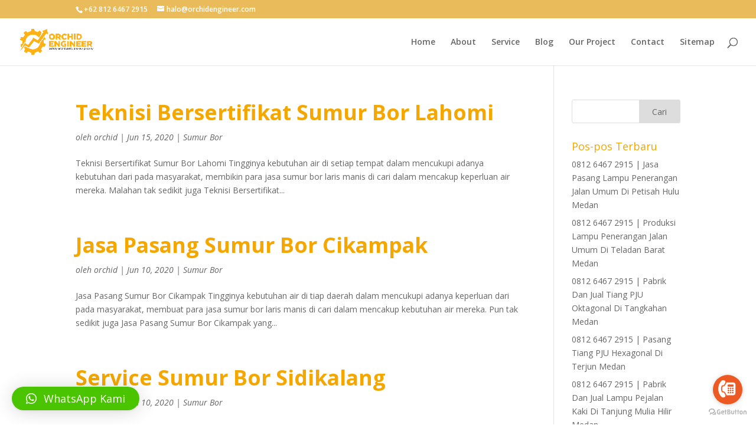

--- FILE ---
content_type: text/html; charset=UTF-8
request_url: https://orchidengineer.com/tag/jual-sumur-bor/
body_size: 9379
content:
<!DOCTYPE html>
<html lang="id">
<head>
	<meta charset="UTF-8" />
<meta http-equiv="X-UA-Compatible" content="IE=edge">
	<link rel="pingback" href="https://orchidengineer.com/xmlrpc.php" />

	<script type="text/javascript">
		document.documentElement.className = 'js';
	</script>

	<script>var et_site_url='https://orchidengineer.com';var et_post_id='0';function et_core_page_resource_fallback(a,b){"undefined"===typeof b&&(b=a.sheet.cssRules&&0===a.sheet.cssRules.length);b&&(a.onerror=null,a.onload=null,a.href?a.href=et_site_url+"/?et_core_page_resource="+a.id+et_post_id:a.src&&(a.src=et_site_url+"/?et_core_page_resource="+a.id+et_post_id))}
</script><meta name='robots' content='index, follow, max-image-preview:large, max-snippet:-1, max-video-preview:-1' />

	<!-- This site is optimized with the Yoast SEO plugin v19.13 - https://yoast.com/wordpress/plugins/seo/ -->
	<title>Jual Sumur Bor Archives - Orchid Engineer</title>
	<link rel="canonical" href="https://orchidengineer.com/tag/jual-sumur-bor/" />
	<link rel="next" href="https://orchidengineer.com/tag/jual-sumur-bor/page/2/" />
	<meta property="og:locale" content="id_ID" />
	<meta property="og:type" content="article" />
	<meta property="og:title" content="Jual Sumur Bor Archives - Orchid Engineer" />
	<meta property="og:url" content="https://orchidengineer.com/tag/jual-sumur-bor/" />
	<meta property="og:site_name" content="Orchid Engineer" />
	<meta name="twitter:card" content="summary_large_image" />
	<script type="application/ld+json" class="yoast-schema-graph">{"@context":"https://schema.org","@graph":[{"@type":"CollectionPage","@id":"https://orchidengineer.com/tag/jual-sumur-bor/","url":"https://orchidengineer.com/tag/jual-sumur-bor/","name":"Jual Sumur Bor Archives - Orchid Engineer","isPartOf":{"@id":"https://orchidengineer.com/#website"},"breadcrumb":{"@id":"https://orchidengineer.com/tag/jual-sumur-bor/#breadcrumb"},"inLanguage":"id"},{"@type":"BreadcrumbList","@id":"https://orchidengineer.com/tag/jual-sumur-bor/#breadcrumb","itemListElement":[{"@type":"ListItem","position":1,"name":"Home","item":"https://orchidengineer.com/"},{"@type":"ListItem","position":2,"name":"Jual Sumur Bor"}]},{"@type":"WebSite","@id":"https://orchidengineer.com/#website","url":"https://orchidengineer.com/","name":"Orchid Engineer","description":"Jual Alat Penangkal Petir di Medan","potentialAction":[{"@type":"SearchAction","target":{"@type":"EntryPoint","urlTemplate":"https://orchidengineer.com/?s={search_term_string}"},"query-input":"required name=search_term_string"}],"inLanguage":"id"}]}</script>
	<!-- / Yoast SEO plugin. -->


<link rel='dns-prefetch' href='//fonts.googleapis.com' />
<link rel='dns-prefetch' href='//c0.wp.com' />
<link rel="alternate" type="application/rss+xml" title="Orchid Engineer &raquo; Feed" href="https://orchidengineer.com/feed/" />
<link rel="alternate" type="application/rss+xml" title="Orchid Engineer &raquo; Umpan Komentar" href="https://orchidengineer.com/comments/feed/" />
<link rel="alternate" type="application/rss+xml" title="Orchid Engineer &raquo; Jual Sumur Bor Umpan Tag" href="https://orchidengineer.com/tag/jual-sumur-bor/feed/" />
<script type="text/javascript">
window._wpemojiSettings = {"baseUrl":"https:\/\/s.w.org\/images\/core\/emoji\/14.0.0\/72x72\/","ext":".png","svgUrl":"https:\/\/s.w.org\/images\/core\/emoji\/14.0.0\/svg\/","svgExt":".svg","source":{"concatemoji":"https:\/\/orchidengineer.com\/wp-includes\/js\/wp-emoji-release.min.js?ver=6.3.7"}};
/*! This file is auto-generated */
!function(i,n){var o,s,e;function c(e){try{var t={supportTests:e,timestamp:(new Date).valueOf()};sessionStorage.setItem(o,JSON.stringify(t))}catch(e){}}function p(e,t,n){e.clearRect(0,0,e.canvas.width,e.canvas.height),e.fillText(t,0,0);var t=new Uint32Array(e.getImageData(0,0,e.canvas.width,e.canvas.height).data),r=(e.clearRect(0,0,e.canvas.width,e.canvas.height),e.fillText(n,0,0),new Uint32Array(e.getImageData(0,0,e.canvas.width,e.canvas.height).data));return t.every(function(e,t){return e===r[t]})}function u(e,t,n){switch(t){case"flag":return n(e,"\ud83c\udff3\ufe0f\u200d\u26a7\ufe0f","\ud83c\udff3\ufe0f\u200b\u26a7\ufe0f")?!1:!n(e,"\ud83c\uddfa\ud83c\uddf3","\ud83c\uddfa\u200b\ud83c\uddf3")&&!n(e,"\ud83c\udff4\udb40\udc67\udb40\udc62\udb40\udc65\udb40\udc6e\udb40\udc67\udb40\udc7f","\ud83c\udff4\u200b\udb40\udc67\u200b\udb40\udc62\u200b\udb40\udc65\u200b\udb40\udc6e\u200b\udb40\udc67\u200b\udb40\udc7f");case"emoji":return!n(e,"\ud83e\udef1\ud83c\udffb\u200d\ud83e\udef2\ud83c\udfff","\ud83e\udef1\ud83c\udffb\u200b\ud83e\udef2\ud83c\udfff")}return!1}function f(e,t,n){var r="undefined"!=typeof WorkerGlobalScope&&self instanceof WorkerGlobalScope?new OffscreenCanvas(300,150):i.createElement("canvas"),a=r.getContext("2d",{willReadFrequently:!0}),o=(a.textBaseline="top",a.font="600 32px Arial",{});return e.forEach(function(e){o[e]=t(a,e,n)}),o}function t(e){var t=i.createElement("script");t.src=e,t.defer=!0,i.head.appendChild(t)}"undefined"!=typeof Promise&&(o="wpEmojiSettingsSupports",s=["flag","emoji"],n.supports={everything:!0,everythingExceptFlag:!0},e=new Promise(function(e){i.addEventListener("DOMContentLoaded",e,{once:!0})}),new Promise(function(t){var n=function(){try{var e=JSON.parse(sessionStorage.getItem(o));if("object"==typeof e&&"number"==typeof e.timestamp&&(new Date).valueOf()<e.timestamp+604800&&"object"==typeof e.supportTests)return e.supportTests}catch(e){}return null}();if(!n){if("undefined"!=typeof Worker&&"undefined"!=typeof OffscreenCanvas&&"undefined"!=typeof URL&&URL.createObjectURL&&"undefined"!=typeof Blob)try{var e="postMessage("+f.toString()+"("+[JSON.stringify(s),u.toString(),p.toString()].join(",")+"));",r=new Blob([e],{type:"text/javascript"}),a=new Worker(URL.createObjectURL(r),{name:"wpTestEmojiSupports"});return void(a.onmessage=function(e){c(n=e.data),a.terminate(),t(n)})}catch(e){}c(n=f(s,u,p))}t(n)}).then(function(e){for(var t in e)n.supports[t]=e[t],n.supports.everything=n.supports.everything&&n.supports[t],"flag"!==t&&(n.supports.everythingExceptFlag=n.supports.everythingExceptFlag&&n.supports[t]);n.supports.everythingExceptFlag=n.supports.everythingExceptFlag&&!n.supports.flag,n.DOMReady=!1,n.readyCallback=function(){n.DOMReady=!0}}).then(function(){return e}).then(function(){var e;n.supports.everything||(n.readyCallback(),(e=n.source||{}).concatemoji?t(e.concatemoji):e.wpemoji&&e.twemoji&&(t(e.twemoji),t(e.wpemoji)))}))}((window,document),window._wpemojiSettings);
</script>
<meta content="Divi v.4.9.0" name="generator"/><style type="text/css">
img.wp-smiley,
img.emoji {
	display: inline !important;
	border: none !important;
	box-shadow: none !important;
	height: 1em !important;
	width: 1em !important;
	margin: 0 0.07em !important;
	vertical-align: -0.1em !important;
	background: none !important;
	padding: 0 !important;
}
</style>
	<link rel='stylesheet' id='wp-block-library-css' href='https://c0.wp.com/c/6.3.7/wp-includes/css/dist/block-library/style.min.css' type='text/css' media='all' />
<style id='wp-block-library-inline-css' type='text/css'>
.has-text-align-justify{text-align:justify;}
</style>
<link rel='stylesheet' id='mediaelement-css' href='https://c0.wp.com/c/6.3.7/wp-includes/js/mediaelement/mediaelementplayer-legacy.min.css' type='text/css' media='all' />
<link rel='stylesheet' id='wp-mediaelement-css' href='https://c0.wp.com/c/6.3.7/wp-includes/js/mediaelement/wp-mediaelement.min.css' type='text/css' media='all' />
<style id='classic-theme-styles-inline-css' type='text/css'>
/*! This file is auto-generated */
.wp-block-button__link{color:#fff;background-color:#32373c;border-radius:9999px;box-shadow:none;text-decoration:none;padding:calc(.667em + 2px) calc(1.333em + 2px);font-size:1.125em}.wp-block-file__button{background:#32373c;color:#fff;text-decoration:none}
</style>
<style id='global-styles-inline-css' type='text/css'>
body{--wp--preset--color--black: #000000;--wp--preset--color--cyan-bluish-gray: #abb8c3;--wp--preset--color--white: #ffffff;--wp--preset--color--pale-pink: #f78da7;--wp--preset--color--vivid-red: #cf2e2e;--wp--preset--color--luminous-vivid-orange: #ff6900;--wp--preset--color--luminous-vivid-amber: #fcb900;--wp--preset--color--light-green-cyan: #7bdcb5;--wp--preset--color--vivid-green-cyan: #00d084;--wp--preset--color--pale-cyan-blue: #8ed1fc;--wp--preset--color--vivid-cyan-blue: #0693e3;--wp--preset--color--vivid-purple: #9b51e0;--wp--preset--gradient--vivid-cyan-blue-to-vivid-purple: linear-gradient(135deg,rgba(6,147,227,1) 0%,rgb(155,81,224) 100%);--wp--preset--gradient--light-green-cyan-to-vivid-green-cyan: linear-gradient(135deg,rgb(122,220,180) 0%,rgb(0,208,130) 100%);--wp--preset--gradient--luminous-vivid-amber-to-luminous-vivid-orange: linear-gradient(135deg,rgba(252,185,0,1) 0%,rgba(255,105,0,1) 100%);--wp--preset--gradient--luminous-vivid-orange-to-vivid-red: linear-gradient(135deg,rgba(255,105,0,1) 0%,rgb(207,46,46) 100%);--wp--preset--gradient--very-light-gray-to-cyan-bluish-gray: linear-gradient(135deg,rgb(238,238,238) 0%,rgb(169,184,195) 100%);--wp--preset--gradient--cool-to-warm-spectrum: linear-gradient(135deg,rgb(74,234,220) 0%,rgb(151,120,209) 20%,rgb(207,42,186) 40%,rgb(238,44,130) 60%,rgb(251,105,98) 80%,rgb(254,248,76) 100%);--wp--preset--gradient--blush-light-purple: linear-gradient(135deg,rgb(255,206,236) 0%,rgb(152,150,240) 100%);--wp--preset--gradient--blush-bordeaux: linear-gradient(135deg,rgb(254,205,165) 0%,rgb(254,45,45) 50%,rgb(107,0,62) 100%);--wp--preset--gradient--luminous-dusk: linear-gradient(135deg,rgb(255,203,112) 0%,rgb(199,81,192) 50%,rgb(65,88,208) 100%);--wp--preset--gradient--pale-ocean: linear-gradient(135deg,rgb(255,245,203) 0%,rgb(182,227,212) 50%,rgb(51,167,181) 100%);--wp--preset--gradient--electric-grass: linear-gradient(135deg,rgb(202,248,128) 0%,rgb(113,206,126) 100%);--wp--preset--gradient--midnight: linear-gradient(135deg,rgb(2,3,129) 0%,rgb(40,116,252) 100%);--wp--preset--font-size--small: 13px;--wp--preset--font-size--medium: 20px;--wp--preset--font-size--large: 36px;--wp--preset--font-size--x-large: 42px;--wp--preset--spacing--20: 0.44rem;--wp--preset--spacing--30: 0.67rem;--wp--preset--spacing--40: 1rem;--wp--preset--spacing--50: 1.5rem;--wp--preset--spacing--60: 2.25rem;--wp--preset--spacing--70: 3.38rem;--wp--preset--spacing--80: 5.06rem;--wp--preset--shadow--natural: 6px 6px 9px rgba(0, 0, 0, 0.2);--wp--preset--shadow--deep: 12px 12px 50px rgba(0, 0, 0, 0.4);--wp--preset--shadow--sharp: 6px 6px 0px rgba(0, 0, 0, 0.2);--wp--preset--shadow--outlined: 6px 6px 0px -3px rgba(255, 255, 255, 1), 6px 6px rgba(0, 0, 0, 1);--wp--preset--shadow--crisp: 6px 6px 0px rgba(0, 0, 0, 1);}:where(.is-layout-flex){gap: 0.5em;}:where(.is-layout-grid){gap: 0.5em;}body .is-layout-flow > .alignleft{float: left;margin-inline-start: 0;margin-inline-end: 2em;}body .is-layout-flow > .alignright{float: right;margin-inline-start: 2em;margin-inline-end: 0;}body .is-layout-flow > .aligncenter{margin-left: auto !important;margin-right: auto !important;}body .is-layout-constrained > .alignleft{float: left;margin-inline-start: 0;margin-inline-end: 2em;}body .is-layout-constrained > .alignright{float: right;margin-inline-start: 2em;margin-inline-end: 0;}body .is-layout-constrained > .aligncenter{margin-left: auto !important;margin-right: auto !important;}body .is-layout-constrained > :where(:not(.alignleft):not(.alignright):not(.alignfull)){max-width: var(--wp--style--global--content-size);margin-left: auto !important;margin-right: auto !important;}body .is-layout-constrained > .alignwide{max-width: var(--wp--style--global--wide-size);}body .is-layout-flex{display: flex;}body .is-layout-flex{flex-wrap: wrap;align-items: center;}body .is-layout-flex > *{margin: 0;}body .is-layout-grid{display: grid;}body .is-layout-grid > *{margin: 0;}:where(.wp-block-columns.is-layout-flex){gap: 2em;}:where(.wp-block-columns.is-layout-grid){gap: 2em;}:where(.wp-block-post-template.is-layout-flex){gap: 1.25em;}:where(.wp-block-post-template.is-layout-grid){gap: 1.25em;}.has-black-color{color: var(--wp--preset--color--black) !important;}.has-cyan-bluish-gray-color{color: var(--wp--preset--color--cyan-bluish-gray) !important;}.has-white-color{color: var(--wp--preset--color--white) !important;}.has-pale-pink-color{color: var(--wp--preset--color--pale-pink) !important;}.has-vivid-red-color{color: var(--wp--preset--color--vivid-red) !important;}.has-luminous-vivid-orange-color{color: var(--wp--preset--color--luminous-vivid-orange) !important;}.has-luminous-vivid-amber-color{color: var(--wp--preset--color--luminous-vivid-amber) !important;}.has-light-green-cyan-color{color: var(--wp--preset--color--light-green-cyan) !important;}.has-vivid-green-cyan-color{color: var(--wp--preset--color--vivid-green-cyan) !important;}.has-pale-cyan-blue-color{color: var(--wp--preset--color--pale-cyan-blue) !important;}.has-vivid-cyan-blue-color{color: var(--wp--preset--color--vivid-cyan-blue) !important;}.has-vivid-purple-color{color: var(--wp--preset--color--vivid-purple) !important;}.has-black-background-color{background-color: var(--wp--preset--color--black) !important;}.has-cyan-bluish-gray-background-color{background-color: var(--wp--preset--color--cyan-bluish-gray) !important;}.has-white-background-color{background-color: var(--wp--preset--color--white) !important;}.has-pale-pink-background-color{background-color: var(--wp--preset--color--pale-pink) !important;}.has-vivid-red-background-color{background-color: var(--wp--preset--color--vivid-red) !important;}.has-luminous-vivid-orange-background-color{background-color: var(--wp--preset--color--luminous-vivid-orange) !important;}.has-luminous-vivid-amber-background-color{background-color: var(--wp--preset--color--luminous-vivid-amber) !important;}.has-light-green-cyan-background-color{background-color: var(--wp--preset--color--light-green-cyan) !important;}.has-vivid-green-cyan-background-color{background-color: var(--wp--preset--color--vivid-green-cyan) !important;}.has-pale-cyan-blue-background-color{background-color: var(--wp--preset--color--pale-cyan-blue) !important;}.has-vivid-cyan-blue-background-color{background-color: var(--wp--preset--color--vivid-cyan-blue) !important;}.has-vivid-purple-background-color{background-color: var(--wp--preset--color--vivid-purple) !important;}.has-black-border-color{border-color: var(--wp--preset--color--black) !important;}.has-cyan-bluish-gray-border-color{border-color: var(--wp--preset--color--cyan-bluish-gray) !important;}.has-white-border-color{border-color: var(--wp--preset--color--white) !important;}.has-pale-pink-border-color{border-color: var(--wp--preset--color--pale-pink) !important;}.has-vivid-red-border-color{border-color: var(--wp--preset--color--vivid-red) !important;}.has-luminous-vivid-orange-border-color{border-color: var(--wp--preset--color--luminous-vivid-orange) !important;}.has-luminous-vivid-amber-border-color{border-color: var(--wp--preset--color--luminous-vivid-amber) !important;}.has-light-green-cyan-border-color{border-color: var(--wp--preset--color--light-green-cyan) !important;}.has-vivid-green-cyan-border-color{border-color: var(--wp--preset--color--vivid-green-cyan) !important;}.has-pale-cyan-blue-border-color{border-color: var(--wp--preset--color--pale-cyan-blue) !important;}.has-vivid-cyan-blue-border-color{border-color: var(--wp--preset--color--vivid-cyan-blue) !important;}.has-vivid-purple-border-color{border-color: var(--wp--preset--color--vivid-purple) !important;}.has-vivid-cyan-blue-to-vivid-purple-gradient-background{background: var(--wp--preset--gradient--vivid-cyan-blue-to-vivid-purple) !important;}.has-light-green-cyan-to-vivid-green-cyan-gradient-background{background: var(--wp--preset--gradient--light-green-cyan-to-vivid-green-cyan) !important;}.has-luminous-vivid-amber-to-luminous-vivid-orange-gradient-background{background: var(--wp--preset--gradient--luminous-vivid-amber-to-luminous-vivid-orange) !important;}.has-luminous-vivid-orange-to-vivid-red-gradient-background{background: var(--wp--preset--gradient--luminous-vivid-orange-to-vivid-red) !important;}.has-very-light-gray-to-cyan-bluish-gray-gradient-background{background: var(--wp--preset--gradient--very-light-gray-to-cyan-bluish-gray) !important;}.has-cool-to-warm-spectrum-gradient-background{background: var(--wp--preset--gradient--cool-to-warm-spectrum) !important;}.has-blush-light-purple-gradient-background{background: var(--wp--preset--gradient--blush-light-purple) !important;}.has-blush-bordeaux-gradient-background{background: var(--wp--preset--gradient--blush-bordeaux) !important;}.has-luminous-dusk-gradient-background{background: var(--wp--preset--gradient--luminous-dusk) !important;}.has-pale-ocean-gradient-background{background: var(--wp--preset--gradient--pale-ocean) !important;}.has-electric-grass-gradient-background{background: var(--wp--preset--gradient--electric-grass) !important;}.has-midnight-gradient-background{background: var(--wp--preset--gradient--midnight) !important;}.has-small-font-size{font-size: var(--wp--preset--font-size--small) !important;}.has-medium-font-size{font-size: var(--wp--preset--font-size--medium) !important;}.has-large-font-size{font-size: var(--wp--preset--font-size--large) !important;}.has-x-large-font-size{font-size: var(--wp--preset--font-size--x-large) !important;}
.wp-block-navigation a:where(:not(.wp-element-button)){color: inherit;}
:where(.wp-block-post-template.is-layout-flex){gap: 1.25em;}:where(.wp-block-post-template.is-layout-grid){gap: 1.25em;}
:where(.wp-block-columns.is-layout-flex){gap: 2em;}:where(.wp-block-columns.is-layout-grid){gap: 2em;}
.wp-block-pullquote{font-size: 1.5em;line-height: 1.6;}
</style>
<link crossorigin="anonymous" rel='stylesheet' id='divi-fonts-css' href='https://fonts.googleapis.com/css?family=Open+Sans:300italic,400italic,600italic,700italic,800italic,400,300,600,700,800&#038;subset=latin,latin-ext&#038;display=swap' type='text/css' media='all' />
<link rel='stylesheet' id='divi-style-css' href='https://orchidengineer.com/wp-content/themes/Divi/style.css?ver=4.9.0' type='text/css' media='all' />
<link rel='stylesheet' id='qlwapp-css' href='https://orchidengineer.com/wp-content/plugins/wp-whatsapp-chat/build/frontend/css/style.css?ver=7.1.3' type='text/css' media='all' />
<link rel='stylesheet' id='dashicons-css' href='https://c0.wp.com/c/6.3.7/wp-includes/css/dashicons.min.css' type='text/css' media='all' />
<link rel='stylesheet' id='jetpack_css-css' href='https://c0.wp.com/p/jetpack/11.6.2/css/jetpack.css' type='text/css' media='all' />
<script type='text/javascript' src='https://c0.wp.com/c/6.3.7/wp-includes/js/jquery/jquery.min.js' id='jquery-core-js'></script>
<script type='text/javascript' src='https://c0.wp.com/c/6.3.7/wp-includes/js/jquery/jquery-migrate.min.js' id='jquery-migrate-js'></script>
<link rel="https://api.w.org/" href="https://orchidengineer.com/wp-json/" /><link rel="alternate" type="application/json" href="https://orchidengineer.com/wp-json/wp/v2/tags/100" /><link rel="EditURI" type="application/rsd+xml" title="RSD" href="https://orchidengineer.com/xmlrpc.php?rsd" />
<meta name="generator" content="WordPress 6.3.7" />
	<style>img#wpstats{display:none}</style>
		<meta name="viewport" content="width=device-width, initial-scale=1.0, maximum-scale=1.0, user-scalable=0" /><link rel="preload" href="https://orchidengineer.com/wp-content/themes/Divi/core/admin/fonts/modules.ttf" as="font" crossorigin="anonymous"><link rel="shortcut icon" href="" /><!-- There is no amphtml version available for this URL. --><link rel="stylesheet" id="et-divi-customizer-global-cached-inline-styles" href="https://orchidengineer.com/wp-content/et-cache/global/et-divi-customizer-global-17664829019434.min.css" onerror="et_core_page_resource_fallback(this, true)" onload="et_core_page_resource_fallback(this)" />			<style>
				:root {
				--qlwapp-scheme-font-family:inherit;--qlwapp-scheme-font-size:18px;--qlwapp-scheme-icon-size:60px;--qlwapp-scheme-icon-font-size:24px;--qlwapp-scheme-brand:#4bc400;--qlwapp-scheme-text:#ffffff;--qlwapp-scheme-qlwapp_scheme_form_nonce:1565d56260;				}
			</style>
			</head>
<body data-rsssl=1 class="archive tag tag-jual-sumur-bor tag-100 et_pb_button_helper_class et_fullwidth_nav et_fixed_nav et_show_nav et_secondary_nav_enabled et_primary_nav_dropdown_animation_flip et_secondary_nav_dropdown_animation_fade et_header_style_left et_pb_footer_columns3 et_cover_background et_pb_gutter osx et_pb_gutters3 et_smooth_scroll et_right_sidebar et_divi_theme et-db et_minified_js et_minified_css">
	<div id="page-container">

					<div id="top-header">
			<div class="container clearfix">

			
				<div id="et-info">
									<span id="et-info-phone">+62 812 6467 2915</span>
				
									<a href="mailto:halo@orchidengineer.com"><span id="et-info-email">halo@orchidengineer.com</span></a>
				
								</div> <!-- #et-info -->

			
				<div id="et-secondary-menu">
								</div> <!-- #et-secondary-menu -->

			</div> <!-- .container -->
		</div> <!-- #top-header -->
		
	
			<header id="main-header" data-height-onload="66">
			<div class="container clearfix et_menu_container">
							<div class="logo_container">
					<span class="logo_helper"></span>
					<a href="https://orchidengineer.com/">
						<img src="https://orchidengineer.com/wp-content/uploads/2020/01/OEF.png" alt="Orchid Engineer" id="logo" data-height-percentage="54" />
					</a>
				</div>
							<div id="et-top-navigation" data-height="66" data-fixed-height="40">
											<nav id="top-menu-nav">
						<ul id="top-menu" class="nav"><li id="menu-item-767" class="menu-item menu-item-type-custom menu-item-object-custom menu-item-home menu-item-767"><a href="https://orchidengineer.com/">Home</a></li>
<li id="menu-item-769" class="menu-item menu-item-type-custom menu-item-object-custom menu-item-769"><a href="https://orchidengineer.com/about/">About</a></li>
<li id="menu-item-851" class="menu-item menu-item-type-custom menu-item-object-custom menu-item-851"><a href="https://orchidengineer.com/service/">Service</a></li>
<li id="menu-item-832" class="menu-item menu-item-type-custom menu-item-object-custom menu-item-832"><a href="https://orchidengineer.com/blog/">Blog</a></li>
<li id="menu-item-770" class="menu-item menu-item-type-custom menu-item-object-custom menu-item-770"><a href="https://orchidengineer.com/project">Our Project</a></li>
<li id="menu-item-768" class="menu-item menu-item-type-custom menu-item-object-custom menu-item-768"><a href="https://orchidengineer.com/contact/">Contact</a></li>
<li id="menu-item-638" class="menu-item menu-item-type-post_type menu-item-object-page menu-item-638"><a href="https://orchidengineer.com/sitemap/">Sitemap</a></li>
</ul>						</nav>
					
					
					
										<div id="et_top_search">
						<span id="et_search_icon"></span>
					</div>
					
					<div id="et_mobile_nav_menu">
				<div class="mobile_nav closed">
					<span class="select_page">Pilih Laman</span>
					<span class="mobile_menu_bar mobile_menu_bar_toggle"></span>
				</div>
			</div>				</div> <!-- #et-top-navigation -->
			</div> <!-- .container -->
			<div class="et_search_outer">
				<div class="container et_search_form_container">
					<form role="search" method="get" class="et-search-form" action="https://orchidengineer.com/">
					<input type="search" class="et-search-field" placeholder="Cari &hellip;" value="" name="s" title="Mencari:" />					</form>
					<span class="et_close_search_field"></span>
				</div>
			</div>
		</header> <!-- #main-header -->
			<div id="et-main-area">
	
<div id="main-content">
	<div class="container">
		<div id="content-area" class="clearfix">
			<div id="left-area">
		
					<article id="post-9991" class="et_pb_post post-9991 post type-post status-publish format-standard hentry category-sumur-bor tag-ahli-perbaikan-sumur-bor tag-ahli-service-sumur-bor tag-distributor-sumur-bor tag-instalasi-sumur-bor tag-jasa-instalasi-sumur-bor tag-jasa-maintenance-sumur-bor tag-jasa-pasang-sumur-bor tag-jasa-pemasangan-sumur-bor tag-jasa-perawatan-sumur-bor tag-jasa-perbaikan-sumur-bor tag-jasa-sevice-sumur-bor tag-jasa-sumur-bor tag-jasa-tukang-sumur-bor tag-jual-sumur-bor tag-kontraktor-pemasangan-sumur-bor tag-maintenance-sumur-bor tag-pasang-sumur-bor tag-pemasangan-sumur-bor tag-pemborong-pemasangan-sumur-bor tag-perbaikan-sumur-bor tag-prawatan-sumur-bor-sumur-bor tag-service-sumur-bor tag-spesialist-sumur-bor tag-supplier-sumur-bor tag-teknisi-sumur-bor-bersertifikat tag-tukangsumur-bor">

				
															<h2 class="entry-title"><a href="https://orchidengineer.com/teknisi-bersertifikat-sumur-bor-lahomi/">Teknisi Bersertifikat Sumur Bor Lahomi</a></h2>
					
					<p class="post-meta"> oleh <span class="author vcard"><a href="https://orchidengineer.com/author/orchid/" title="Postingan oleh orchid" rel="author">orchid</a></span> | <span class="published">Jun 15, 2020</span> | <a href="https://orchidengineer.com/category/sumur-bor/" rel="category tag">Sumur Bor</a></p>Teknisi Bersertifikat Sumur Bor Lahomi Tingginya kebutuhan air di setiap tempat dalam mencukupi adanya kebutuhan dari pada masyarakat, membikin para jasa sumur bor laris manis di cari dalam mencakup keperluan air mereka. Malahan tak sedikit juga Teknisi Bersertifikat...				
					</article> <!-- .et_pb_post -->
			
					<article id="post-9985" class="et_pb_post post-9985 post type-post status-publish format-standard hentry category-sumur-bor tag-ahli-perbaikan-sumur-bor tag-ahli-service-sumur-bor tag-distributor-sumur-bor tag-instalasi-sumur-bor tag-jasa-instalasi-sumur-bor tag-jasa-maintenance-sumur-bor tag-jasa-pasang-sumur-bor tag-jasa-pemasangan-sumur-bor tag-jasa-perawatan-sumur-bor tag-jasa-perbaikan-sumur-bor tag-jasa-sevice-sumur-bor tag-jasa-sumur-bor tag-jasa-tukang-sumur-bor tag-jual-sumur-bor tag-kontraktor-pemasangan-sumur-bor tag-maintenance-sumur-bor tag-pasang-sumur-bor tag-pemasangan-sumur-bor tag-pemborong-pemasangan-sumur-bor tag-perbaikan-sumur-bor tag-prawatan-sumur-bor-sumur-bor tag-service-sumur-bor tag-spesialist-sumur-bor tag-supplier-sumur-bor tag-teknisi-sumur-bor-bersertifikat tag-tukangsumur-bor">

				
															<h2 class="entry-title"><a href="https://orchidengineer.com/jasa-pasang-sumur-bor-cikampak/">Jasa Pasang Sumur Bor Cikampak</a></h2>
					
					<p class="post-meta"> oleh <span class="author vcard"><a href="https://orchidengineer.com/author/orchid/" title="Postingan oleh orchid" rel="author">orchid</a></span> | <span class="published">Jun 10, 2020</span> | <a href="https://orchidengineer.com/category/sumur-bor/" rel="category tag">Sumur Bor</a></p>Jasa Pasang Sumur Bor Cikampak Tingginya kebutuhan air di tiap daerah dalam mencukupi adanya keperluan dari pada masyarakat, membuat para jasa sumur bor laris manis di cari dalam mencakup kebutuhan air mereka. Pun tak sedikit juga Jasa Pasang Sumur Bor Cikampak yang...				
					</article> <!-- .et_pb_post -->
			
					<article id="post-9957" class="et_pb_post post-9957 post type-post status-publish format-standard hentry category-sumur-bor tag-ahli-perbaikan-sumur-bor tag-ahli-service-sumur-bor tag-distributor-sumur-bor tag-instalasi-sumur-bor tag-jasa-instalasi-sumur-bor tag-jasa-maintenance-sumur-bor tag-jasa-pasang-sumur-bor tag-jasa-pemasangan-sumur-bor tag-jasa-perawatan-sumur-bor tag-jasa-perbaikan-sumur-bor tag-jasa-sevice-sumur-bor tag-jasa-sumur-bor tag-jasa-tukang-sumur-bor tag-jual-sumur-bor tag-kontraktor-pemasangan-sumur-bor tag-maintenance-sumur-bor tag-pasang-sumur-bor tag-pemasangan-sumur-bor tag-pemborong-pemasangan-sumur-bor tag-perbaikan-sumur-bor tag-prawatan-sumur-bor-sumur-bor tag-service-sumur-bor tag-spesialist-sumur-bor tag-supplier-sumur-bor tag-teknisi-sumur-bor-bersertifikat tag-tukangsumur-bor">

				
															<h2 class="entry-title"><a href="https://orchidengineer.com/service-sumur-bor-sidikalang/">Service Sumur Bor Sidikalang</a></h2>
					
					<p class="post-meta"> oleh <span class="author vcard"><a href="https://orchidengineer.com/author/orchid/" title="Postingan oleh orchid" rel="author">orchid</a></span> | <span class="published">Jun 10, 2020</span> | <a href="https://orchidengineer.com/category/sumur-bor/" rel="category tag">Sumur Bor</a></p>Service Sumur Bor Sidikalang Tingginya kebutuhan air di tiap-tiap tempat dalam mencukupi adanya kebutuhan dari pada masyarakat, membikin para jasa sumur bor laris manis di cari dalam mencakup keperluan air mereka. Malahan tidak sedikit juga Service Sumur Bor...				
					</article> <!-- .et_pb_post -->
			
					<article id="post-10082" class="et_pb_post post-10082 post type-post status-publish format-standard hentry category-sumur-bor tag-ahli-perbaikan-sumur-bor tag-ahli-service-sumur-bor tag-distributor-sumur-bor tag-instalasi-sumur-bor tag-jasa-instalasi-sumur-bor tag-jasa-maintenance-sumur-bor tag-jasa-pasang-sumur-bor tag-jasa-pemasangan-sumur-bor tag-jasa-perawatan-sumur-bor tag-jasa-perbaikan-sumur-bor tag-jasa-sevice-sumur-bor tag-jasa-sumur-bor tag-jasa-tukang-sumur-bor tag-jual-sumur-bor tag-kontraktor-pemasangan-sumur-bor tag-maintenance-sumur-bor tag-pasang-sumur-bor tag-pemasangan-sumur-bor tag-pemborong-pemasangan-sumur-bor tag-perbaikan-sumur-bor tag-prawatan-sumur-bor-sumur-bor tag-service-sumur-bor tag-spesialist-sumur-bor tag-supplier-sumur-bor tag-teknisi-sumur-bor-bersertifikat tag-tukangsumur-bor">

				
															<h2 class="entry-title"><a href="https://orchidengineer.com/pemasangan-sumur-bor-sei-rampah/">Pemasangan Sumur Bor Sei Rampah</a></h2>
					
					<p class="post-meta"> oleh <span class="author vcard"><a href="https://orchidengineer.com/author/orchid/" title="Postingan oleh orchid" rel="author">orchid</a></span> | <span class="published">Jun 9, 2020</span> | <a href="https://orchidengineer.com/category/sumur-bor/" rel="category tag">Sumur Bor</a></p>Pemasangan Sumur Bor Sei Rampah Tingginya keperluan air di tiap-tiap tempat dalam mencukupi adanya keperluan dari pada masyarakat, membikin para jasa sumur bor laris manis di cari dalam meliputi keperluan air mereka. Pun tak sedikit juga Pemasangan Sumur Bor Sei...				
					</article> <!-- .et_pb_post -->
			
					<article id="post-10005" class="et_pb_post post-10005 post type-post status-publish format-standard hentry category-sumur-bor tag-ahli-perbaikan-sumur-bor tag-ahli-service-sumur-bor tag-distributor-sumur-bor tag-instalasi-sumur-bor tag-jasa-instalasi-sumur-bor tag-jasa-maintenance-sumur-bor tag-jasa-pasang-sumur-bor tag-jasa-pemasangan-sumur-bor tag-jasa-perawatan-sumur-bor tag-jasa-perbaikan-sumur-bor tag-jasa-sevice-sumur-bor tag-jasa-sumur-bor tag-jasa-tukang-sumur-bor tag-jual-sumur-bor tag-kontraktor-pemasangan-sumur-bor tag-maintenance-sumur-bor tag-pasang-sumur-bor tag-pemasangan-sumur-bor tag-pemborong-pemasangan-sumur-bor tag-perbaikan-sumur-bor tag-prawatan-sumur-bor-sumur-bor tag-service-sumur-bor tag-spesialist-sumur-bor tag-supplier-sumur-bor tag-teknisi-sumur-bor-bersertifikat tag-tukangsumur-bor">

				
															<h2 class="entry-title"><a href="https://orchidengineer.com/teknisi-bersertifikat-sumur-bor-simalungun/">Teknisi Bersertifikat Sumur Bor Simalungun</a></h2>
					
					<p class="post-meta"> oleh <span class="author vcard"><a href="https://orchidengineer.com/author/orchid/" title="Postingan oleh orchid" rel="author">orchid</a></span> | <span class="published">Jun 8, 2020</span> | <a href="https://orchidengineer.com/category/sumur-bor/" rel="category tag">Sumur Bor</a></p>Teknisi Bersertifikat Sumur Bor Simalungun Tingginya kebutuhan air di setiap daerah dalam mencukupi adanya keperluan dari pada masyarakat, membuat para jasa sumur bor laris manis di cari dalam meliputi kebutuhan air mereka. Pun tidak sedikit juga Teknisi Bersertifikat...				
					</article> <!-- .et_pb_post -->
			<div class="pagination clearfix">
	<div class="alignleft"><a href="https://orchidengineer.com/tag/jual-sumur-bor/page/2/" >&laquo; Entri Terdahulu</a></div>
	<div class="alignright"></div>
</div>			</div> <!-- #left-area -->

				<div id="sidebar">
		<div id="search-2" class="et_pb_widget widget_search"><form role="search" method="get" id="searchform" class="searchform" action="https://orchidengineer.com/">
				<div>
					<label class="screen-reader-text" for="s">Cari untuk:</label>
					<input type="text" value="" name="s" id="s" />
					<input type="submit" id="searchsubmit" value="Cari" />
				</div>
			</form></div> <!-- end .et_pb_widget -->
		<div id="recent-posts-2" class="et_pb_widget widget_recent_entries">
		<h4 class="widgettitle">Pos-pos Terbaru</h4>
		<ul>
											<li>
					<a href="https://orchidengineer.com/0812-6467-2915-jasa-pasang-lampu-penerangan-jalan-umum-di-petisah-hulu-medan/">0812 6467 2915 | Jasa Pasang Lampu Penerangan Jalan Umum Di Petisah Hulu Medan</a>
									</li>
											<li>
					<a href="https://orchidengineer.com/0812-6467-2915-produksi-lampu-penerangan-jalan-umum-di-teladan-barat-medan/">0812 6467 2915 | Produksi Lampu Penerangan Jalan Umum Di Teladan Barat Medan</a>
									</li>
											<li>
					<a href="https://orchidengineer.com/0812-6467-2915-pabrik-dan-jual-tiang-pju-oktagonal-di-tangkahan-medan/">0812 6467 2915 | Pabrik Dan Jual Tiang PJU Oktagonal Di Tangkahan Medan</a>
									</li>
											<li>
					<a href="https://orchidengineer.com/0812-6467-2915-pasang-tiang-pju-hexagonal-di-terjun-medan/">0812 6467 2915 | Pasang Tiang PJU Hexagonal Di Terjun Medan</a>
									</li>
											<li>
					<a href="https://orchidengineer.com/0812-6467-2915-pabrik-dan-jual-lampu-pejalan-kaki-di-tanjung-mulia-hilir-medan/">0812 6467 2915 | Pabrik Dan Jual Lampu Pejalan Kaki Di Tanjung Mulia Hilir Medan</a>
									</li>
					</ul>

		</div> <!-- end .et_pb_widget --><div id="categories-2" class="et_pb_widget widget_categories"><h4 class="widgettitle">Kategori</h4>
			<ul>
					<li class="cat-item cat-item-21"><a href="https://orchidengineer.com/category/canopy/">CANOPY</a>
</li>
	<li class="cat-item cat-item-18"><a href="https://orchidengineer.com/category/genset/">GENSET</a>
</li>
	<li class="cat-item cat-item-41"><a href="https://orchidengineer.com/category/grounding/">Grounding</a>
</li>
	<li class="cat-item cat-item-32"><a href="https://orchidengineer.com/category/instalasi-mekanikal/">Instalasi Mekanikal</a>
</li>
	<li class="cat-item cat-item-16"><a href="https://orchidengineer.com/category/ipal/">IPAL Instalasi Pengolahan Air Limbah</a>
</li>
	<li class="cat-item cat-item-55"><a href="https://orchidengineer.com/category/listrik/">Listrik</a>
</li>
	<li class="cat-item cat-item-56"><a href="https://orchidengineer.com/category/pemasangan/">Pemasangan</a>
</li>
	<li class="cat-item cat-item-17"><a href="https://orchidengineer.com/category/penangkal-petir/">PENANGKAL PETIR</a>
</li>
	<li class="cat-item cat-item-194"><a href="https://orchidengineer.com/category/pju/">PJU</a>
</li>
	<li class="cat-item cat-item-33"><a href="https://orchidengineer.com/category/servis-dan-gulung-dinamo/">Servis dan Gulung Dinamo</a>
</li>
	<li class="cat-item cat-item-63"><a href="https://orchidengineer.com/category/sumur-bor/">Sumur Bor</a>
</li>
	<li class="cat-item cat-item-143"><a href="https://orchidengineer.com/category/tower-triangle/">Tower Triangle</a>
</li>
	<li class="cat-item cat-item-1"><a href="https://orchidengineer.com/category/uncategorized/">Uncategorized</a>
</li>
			</ul>

			</div> <!-- end .et_pb_widget -->	</div> <!-- end #sidebar -->
		</div> <!-- #content-area -->
	</div> <!-- .container -->
</div> <!-- #main-content -->


			<footer id="main-footer">
				
<div class="container">
    <div id="footer-widgets" class="clearfix">
		<div class="footer-widget"><div id="custom_html-2" class="widget_text fwidget et_pb_widget widget_custom_html"><div class="textwidget custom-html-widget"><!-- GetButton.io widget -->
<script type="text/javascript">
    (function () {
        var options = {
            call: "+62 812-6467-2915", // Call phone number
            call_to_action: "Hubungi Orchid", // Call to action
            position: "right", // Position may be 'right' or 'left'
        };
        var proto = document.location.protocol, host = "getbutton.io", url = proto + "//static." + host;
        var s = document.createElement('script'); s.type = 'text/javascript'; s.async = true; s.src = url + '/widget-send-button/js/init.js';
        s.onload = function () { WhWidgetSendButton.init(host, proto, options); };
        var x = document.getElementsByTagName('script')[0]; x.parentNode.insertBefore(s, x);
    })();
</script>
<!-- /GetButton.io widget --></div></div> <!-- end .fwidget --></div> <!-- end .footer-widget --><div class="footer-widget"></div> <!-- end .footer-widget --><div class="footer-widget"></div> <!-- end .footer-widget -->    </div> <!-- #footer-widgets -->
</div>    <!-- .container -->

		
				<div id="footer-bottom">
					<div class="container clearfix">
				<div id="footer-info">Copyright © 2019 Orchid Engineer – All rights reserved.</div>					</div>	<!-- .container -->
				</div>
			</footer> <!-- #main-footer -->
		</div> <!-- #et-main-area -->


	</div> <!-- #page-container -->

	<div id="qlwapp" class="qlwapp qlwapp-free qlwapp-button qlwapp-bottom-left qlwapp-all qlwapp-rounded">
	<div class="qlwapp-container">
		
		<a class="qlwapp-toggle" data-action="open" data-phone="6281264672915" data-message="Hallo Orchid, Saya butuh Jasa ......." role="button" tabindex="0" target="_blank">
							<i class="qlwapp-icon qlwapp-whatsapp-icon"></i>
						<i class="qlwapp-close" data-action="close">&times;</i>
							<span class="qlwapp-text">WhatsApp Kami</span>
					</a>
	</div>
</div>
<script type='text/javascript' id='divi-custom-script-js-extra'>
/* <![CDATA[ */
var DIVI = {"item_count":"%d Item","items_count":"%d Items"};
var et_shortcodes_strings = {"previous":"Sebelumnya","next":"Lanjut"};
var et_pb_custom = {"ajaxurl":"https:\/\/orchidengineer.com\/wp-admin\/admin-ajax.php","images_uri":"https:\/\/orchidengineer.com\/wp-content\/themes\/Divi\/images","builder_images_uri":"https:\/\/orchidengineer.com\/wp-content\/themes\/Divi\/includes\/builder\/images","et_frontend_nonce":"20d9df30d0","subscription_failed":"Silakan, periksa ladang di bawah ini untuk memastikan anda memasukkan informasi yang benar.","et_ab_log_nonce":"a89395dc2e","fill_message":"Silahkan, isi kolom berikut:","contact_error_message":"Perbaiki kesalahan-kesalahan berikut:","invalid":"Tidak valid email","captcha":"Captcha","prev":"Sebelum","previous":"Sebelumnya","next":"Berikutnya","wrong_captcha":"Anda memasukkan angka yang salah pada captcha.","wrong_checkbox":"Checkbox","ignore_waypoints":"no","is_divi_theme_used":"1","widget_search_selector":".widget_search","ab_tests":[],"is_ab_testing_active":"","page_id":"9991","unique_test_id":"","ab_bounce_rate":"5","is_cache_plugin_active":"yes","is_shortcode_tracking":"","tinymce_uri":""}; var et_builder_utils_params = {"condition":{"diviTheme":true,"extraTheme":false},"scrollLocations":["app","top"],"builderScrollLocations":{"desktop":"app","tablet":"app","phone":"app"},"onloadScrollLocation":"app","builderType":"fe"}; var et_frontend_scripts = {"builderCssContainerPrefix":"#et-boc","builderCssLayoutPrefix":"#et-boc .et-l"};
var et_pb_box_shadow_elements = [];
var et_pb_motion_elements = {"desktop":[],"tablet":[],"phone":[]};
var et_pb_sticky_elements = [];
/* ]]> */
</script>
<script type='text/javascript' src='https://orchidengineer.com/wp-content/themes/Divi/js/custom.unified.js?ver=4.9.0' id='divi-custom-script-js'></script>
<script type='text/javascript' src='https://orchidengineer.com/wp-content/plugins/wp-whatsapp-chat/build/frontend/js/index.js?ver=94d83fb2a949d0dce93a' id='qlwapp-js'></script>
<script type='text/javascript' src='https://orchidengineer.com/wp-content/themes/Divi/core/admin/js/common.js?ver=4.9.0' id='et-core-common-js'></script>
	<script src='https://stats.wp.com/e-202501.js' defer></script>
	<script>
		_stq = window._stq || [];
		_stq.push([ 'view', {v:'ext',blog:'180386278',post:'0',tz:'0',srv:'orchidengineer.com',j:'1:11.6.2'} ]);
		_stq.push([ 'clickTrackerInit', '180386278', '0' ]);
	</script></body>
</html>
